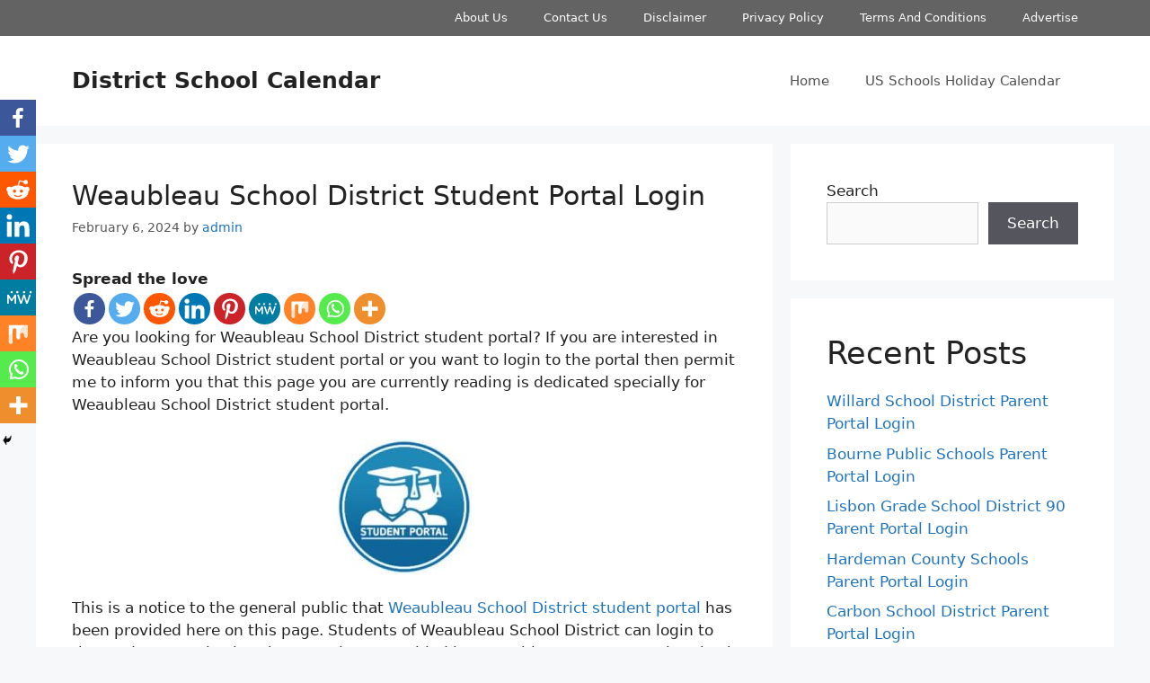

--- FILE ---
content_type: text/html; charset=utf-8
request_url: https://www.google.com/recaptcha/api2/aframe
body_size: 267
content:
<!DOCTYPE HTML><html><head><meta http-equiv="content-type" content="text/html; charset=UTF-8"></head><body><script nonce="_6j_jHTqV4a_-aiCa6gcvQ">/** Anti-fraud and anti-abuse applications only. See google.com/recaptcha */ try{var clients={'sodar':'https://pagead2.googlesyndication.com/pagead/sodar?'};window.addEventListener("message",function(a){try{if(a.source===window.parent){var b=JSON.parse(a.data);var c=clients[b['id']];if(c){var d=document.createElement('img');d.src=c+b['params']+'&rc='+(localStorage.getItem("rc::a")?sessionStorage.getItem("rc::b"):"");window.document.body.appendChild(d);sessionStorage.setItem("rc::e",parseInt(sessionStorage.getItem("rc::e")||0)+1);localStorage.setItem("rc::h",'1769032398502');}}}catch(b){}});window.parent.postMessage("_grecaptcha_ready", "*");}catch(b){}</script></body></html>